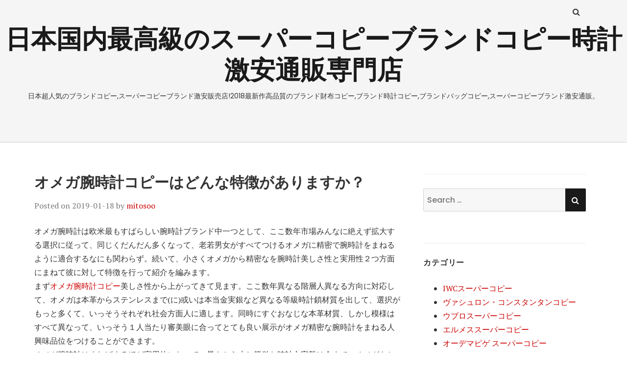

--- FILE ---
content_type: text/html; charset=UTF-8
request_url: https://www.mitosoo.com/%E3%82%AA%E3%83%A1%E3%82%AC%E8%85%95%E6%99%82%E8%A8%88%E3%82%B3%E3%83%94%E3%83%BC%E3%81%AF%E3%81%A9%E3%82%93%E3%81%AA%E7%89%B9%E5%BE%B4%E3%81%8C%E3%81%82%E3%82%8A%E3%81%BE%E3%81%99%E3%81%8B%EF%BC%9F/
body_size: 9424
content:
<!doctype html>
<html lang="ja">
<head class="no-js">
	<meta charset="UTF-8">
	<meta name="viewport" content="width=device-width, initial-scale=1">
	<meta http-equiv="X-UA-Compatible" content="ie=edge">
    <link rel="profile" href="https://gmpg.org/xfn/11">
	        <link rel="pingback" href="https://www.mitosoo.com/xmlrpc.php">
	    <meta name="keywords" content="オメガ,スーパーコピー,スーパーコピー時計" />
<meta name="description" content="オメガ腕時計コピーはどんな特徴がありますか？NOOB工場直販のブランドスーパーコピー時計の参考と買取，ラッピング、サイズ調整、即日発送通販等サービスも開催中!" />
<script>(function(html){html.className = html.className.replace(/\bno-js\b/,'js')})(document.documentElement);</script>
<title>オメガ腕時計コピーはどんな特徴がありますか？</title><link rel='dns-prefetch' href='//fonts.googleapis.com' />
<link rel='dns-prefetch' href='//s.w.org' />
<link rel="alternate" type="application/rss+xml" title="日本国内最高級のスーパーコピーブランドコピー時計激安通販専門店 &raquo; フィード" href="https://www.mitosoo.com/feed/" />
<link rel="alternate" type="application/rss+xml" title="日本国内最高級のスーパーコピーブランドコピー時計激安通販専門店 &raquo; コメントフィード" href="https://www.mitosoo.com/comments/feed/" />
<link rel="alternate" type="application/rss+xml" title="日本国内最高級のスーパーコピーブランドコピー時計激安通販専門店 &raquo; オメガ腕時計コピーはどんな特徴がありますか？ のコメントのフィード" href="https://www.mitosoo.com/%e3%82%aa%e3%83%a1%e3%82%ac%e8%85%95%e6%99%82%e8%a8%88%e3%82%b3%e3%83%94%e3%83%bc%e3%81%af%e3%81%a9%e3%82%93%e3%81%aa%e7%89%b9%e5%be%b4%e3%81%8c%e3%81%82%e3%82%8a%e3%81%be%e3%81%99%e3%81%8b%ef%bc%9f/feed/" />
		<script type="text/javascript">
			window._wpemojiSettings = {"baseUrl":"https:\/\/s.w.org\/images\/core\/emoji\/11.2.0\/72x72\/","ext":".png","svgUrl":"https:\/\/s.w.org\/images\/core\/emoji\/11.2.0\/svg\/","svgExt":".svg","source":{"concatemoji":"https:\/\/www.mitosoo.com\/wp-includes\/js\/wp-emoji-release.min.js?ver=5.1.19"}};
			!function(e,a,t){var n,r,o,i=a.createElement("canvas"),p=i.getContext&&i.getContext("2d");function s(e,t){var a=String.fromCharCode;p.clearRect(0,0,i.width,i.height),p.fillText(a.apply(this,e),0,0);e=i.toDataURL();return p.clearRect(0,0,i.width,i.height),p.fillText(a.apply(this,t),0,0),e===i.toDataURL()}function c(e){var t=a.createElement("script");t.src=e,t.defer=t.type="text/javascript",a.getElementsByTagName("head")[0].appendChild(t)}for(o=Array("flag","emoji"),t.supports={everything:!0,everythingExceptFlag:!0},r=0;r<o.length;r++)t.supports[o[r]]=function(e){if(!p||!p.fillText)return!1;switch(p.textBaseline="top",p.font="600 32px Arial",e){case"flag":return s([55356,56826,55356,56819],[55356,56826,8203,55356,56819])?!1:!s([55356,57332,56128,56423,56128,56418,56128,56421,56128,56430,56128,56423,56128,56447],[55356,57332,8203,56128,56423,8203,56128,56418,8203,56128,56421,8203,56128,56430,8203,56128,56423,8203,56128,56447]);case"emoji":return!s([55358,56760,9792,65039],[55358,56760,8203,9792,65039])}return!1}(o[r]),t.supports.everything=t.supports.everything&&t.supports[o[r]],"flag"!==o[r]&&(t.supports.everythingExceptFlag=t.supports.everythingExceptFlag&&t.supports[o[r]]);t.supports.everythingExceptFlag=t.supports.everythingExceptFlag&&!t.supports.flag,t.DOMReady=!1,t.readyCallback=function(){t.DOMReady=!0},t.supports.everything||(n=function(){t.readyCallback()},a.addEventListener?(a.addEventListener("DOMContentLoaded",n,!1),e.addEventListener("load",n,!1)):(e.attachEvent("onload",n),a.attachEvent("onreadystatechange",function(){"complete"===a.readyState&&t.readyCallback()})),(n=t.source||{}).concatemoji?c(n.concatemoji):n.wpemoji&&n.twemoji&&(c(n.twemoji),c(n.wpemoji)))}(window,document,window._wpemojiSettings);
		</script>
		<style type="text/css">
img.wp-smiley,
img.emoji {
	display: inline !important;
	border: none !important;
	box-shadow: none !important;
	height: 1em !important;
	width: 1em !important;
	margin: 0 .07em !important;
	vertical-align: -0.1em !important;
	background: none !important;
	padding: 0 !important;
}
</style>
	<link rel='stylesheet' id='wp-block-library-css'  href='https://www.mitosoo.com/wp-includes/css/dist/block-library/style.min.css?ver=5.1.19' type='text/css' media='all' />
<link rel='stylesheet' id='thesimplest-google-fonts-css'  href='https://fonts.googleapis.com/css?family=Poppins%3A300%2C400%2C500%2C600%2C700%2C800%7CPT+Serif%3A400%2C400i%2C700%2C700i&#038;ver=5.1.19' type='text/css' media='all' />
<link rel='stylesheet' id='bootstrap-css'  href='https://www.mitosoo.com/wp-content/themes/thesimplest/assets/css/bootstrap.min.css?ver=3.3.7' type='text/css' media='all' />
<link rel='stylesheet' id='font-awesome-css'  href='https://www.mitosoo.com/wp-content/themes/thesimplest/assets/css/font-awesome.min.css?ver=4.7.0' type='text/css' media='all' />
<link rel='stylesheet' id='thesimplest-style-css'  href='https://www.mitosoo.com/wp-content/themes/thesimplest/style.css?ver=5.1.19' type='text/css' media='all' />
<link rel='stylesheet' id='rating_style-css'  href='https://www.mitosoo.com/wp-content/plugins/all-in-one-schemaorg-rich-snippets/css/jquery.rating.css?ver=1.0' type='text/css' media='all' />
<link rel='stylesheet' id='bsf_style-css'  href='https://www.mitosoo.com/wp-content/plugins/all-in-one-schemaorg-rich-snippets/css/style.css?ver=1.0' type='text/css' media='all' />
<script type='text/javascript' src='https://www.mitosoo.com/wp-includes/js/jquery/jquery.js?ver=1.12.4'></script>
<script type='text/javascript' src='https://www.mitosoo.com/wp-includes/js/jquery/jquery-migrate.min.js?ver=1.4.1'></script>
<script type='text/javascript' src='https://www.mitosoo.com/wp-content/plugins/all-in-one-schemaorg-rich-snippets/js/jquery.rating.min.js'></script>
<link rel='https://api.w.org/' href='https://www.mitosoo.com/wp-json/' />
<link rel="EditURI" type="application/rsd+xml" title="RSD" href="https://www.mitosoo.com/xmlrpc.php?rsd" />
<link rel="wlwmanifest" type="application/wlwmanifest+xml" href="https://www.mitosoo.com/wp-includes/wlwmanifest.xml" /> 
<link rel='prev' title='ロレックススーパーコピー人気がある時計は推薦します' href='https://www.mitosoo.com/%e3%83%ad%e3%83%ac%e3%83%83%e3%82%af%e3%82%b9%e3%82%b9%e3%83%bc%e3%83%91%e3%83%bc%e3%82%b3%e3%83%94%e3%83%bc%e4%ba%ba%e6%b0%97%e3%81%8c%e3%81%82%e3%82%8b%e6%99%82%e8%a8%88%e3%81%af%e6%8e%a8%e8%96%a6/' />
<link rel='next' title='カルティエ腕時計コピーはどうして値打ちがあり買います' href='https://www.mitosoo.com/%e3%82%ab%e3%83%ab%e3%83%86%e3%82%a3%e3%82%a8%e8%85%95%e6%99%82%e8%a8%88%e3%82%b3%e3%83%94%e3%83%bc%e3%81%af%e3%81%a9%e3%81%86%e3%81%97%e3%81%a6%e5%80%a4%e6%89%93%e3%81%a1%e3%81%8c%e3%81%82%e3%82%8a/' />
<meta name="generator" content="WordPress 5.1.19" />
<link rel="canonical" href="https://www.mitosoo.com/%e3%82%aa%e3%83%a1%e3%82%ac%e8%85%95%e6%99%82%e8%a8%88%e3%82%b3%e3%83%94%e3%83%bc%e3%81%af%e3%81%a9%e3%82%93%e3%81%aa%e7%89%b9%e5%be%b4%e3%81%8c%e3%81%82%e3%82%8a%e3%81%be%e3%81%99%e3%81%8b%ef%bc%9f/" />
<link rel='shortlink' href='https://www.mitosoo.com/?p=68' />
<link rel="alternate" type="application/json+oembed" href="https://www.mitosoo.com/wp-json/oembed/1.0/embed?url=https%3A%2F%2Fwww.mitosoo.com%2F%25e3%2582%25aa%25e3%2583%25a1%25e3%2582%25ac%25e8%2585%2595%25e6%2599%2582%25e8%25a8%2588%25e3%2582%25b3%25e3%2583%2594%25e3%2583%25bc%25e3%2581%25af%25e3%2581%25a9%25e3%2582%2593%25e3%2581%25aa%25e7%2589%25b9%25e5%25be%25b4%25e3%2581%258c%25e3%2581%2582%25e3%2582%258a%25e3%2581%25be%25e3%2581%2599%25e3%2581%258b%25ef%25bc%259f%2F" />
<link rel="alternate" type="text/xml+oembed" href="https://www.mitosoo.com/wp-json/oembed/1.0/embed?url=https%3A%2F%2Fwww.mitosoo.com%2F%25e3%2582%25aa%25e3%2583%25a1%25e3%2582%25ac%25e8%2585%2595%25e6%2599%2582%25e8%25a8%2588%25e3%2582%25b3%25e3%2583%2594%25e3%2583%25bc%25e3%2581%25af%25e3%2581%25a9%25e3%2582%2593%25e3%2581%25aa%25e7%2589%25b9%25e5%25be%25b4%25e3%2581%258c%25e3%2581%2582%25e3%2582%258a%25e3%2581%25be%25e3%2581%2599%25e3%2581%258b%25ef%25bc%259f%2F&#038;format=xml" />
<script type="text/javascript">var ajaxurl = "https://www.mitosoo.com/wp-admin/admin-ajax.php";</script>		<style type="text/css">.recentcomments a{display:inline !important;padding:0 !important;margin:0 !important;}</style>
		
</head>
<body data-rsssl=1 class="post-template-default single single-post postid-68 single-format-standard">
    <div class="search-popup">
        <span class="search-popup-close"><i class="fa fa-times"></i></span>
        
<form action="https://www.mitosoo.com/" method="get" role="search" id="searchform_topbar" class="search-top-bar-popup search-form">
	<label>
		<span class="screen-reader-text">Search for:</span>
		<input type="search" class="search-field-top-bar" id="search-field-top-bar" placeholder="Search &hellip;" value="" name="s" />
	</label>
	<button type="submit" class="search-submit search-top-bar-submit" id="search-top-bar-submit">
        <span class="fa fa-search header-search-icon"></span>
        <span class="screen-reader-text">
            Search        </span>
    </button>
</form>
    </div><!-- .search-popup -->

<div id="page" class="site">
    <div class="site-inner">
        <a class="skip-link screen-reader-text" href="#content">Skip to content</a>

        <header id="masthead" class="site-header" role="banner">

                    <div class="container">
                <div class="header-links">
                                            <span class="btn-search fa fa-search icon-button-search"></span>
                    	                                </div><!-- .header-link -->
            </div>
        
        <div class="site-header-main">
            <div class="site-branding">
                                    <p class="site-title">
                        <a href="https://www.mitosoo.com/" rel="home">
                            日本国内最高級のスーパーコピーブランドコピー時計激安通販専門店                        </a>
                    </p>
                                    <p class="site-description">日本超人気のブランドコピー,スーパーコピーブランド激安販売店!2018最新作高品質のブランド財布コピー,ブランド時計コピー,ブランドバッグコピー,スーパーコピーブランド激安通販。</p>
                
            </div><!-- .site-branding -->

            
        </div><!-- .site-header-main -->


    
</header>

        <div id="content" class="site-content container">

	<div id="primary" class="content-area row">
		<main id="main" class="site-main col-md-8 col-sm-12" role="main">

			
<article id="post-68" class="post-68 post type-post status-publish format-standard hentry category-4 tag-5 tag-11 tag-29">

	<header class="entry-header">
		<h1 class="entry-title">オメガ腕時計コピーはどんな特徴がありますか？</h1>
		<div class="entry-info">
			<span class="posted-on">Posted on <time class="entry-date published" datetime="2019-01-18T15:07:34+08:00">2019-01-18</time><time class="updated" datetime="2021-04-07T15:12:55+08:00">2021-04-07</time></span><span class="author-info"> by <a href="https://www.mitosoo.com/author/seelong/">mitosoo</a></span>		</div>
	</header>

	
	<div class="entry-content">
		<p>オメガ腕時計は欧米最もすばらしい腕時計ブランド中一つとして、ここ数年市場みんなに絶えず拡大する選択に従って、同じくだんだん多くなって、老若男女がすべてつけるオメガに精密で腕時計をまねるように適合するなにも関わらず。続いて、小さくオメガから精密なを腕時計美しさ性と実用性２つ方面にまねて彼に対して特徴を行って紹介を編みます。<br />
まず<a href="https://www.staytokei.com/tokeicopy-4.html">オメガ腕時計コピー</a>美しさ性から上がってきて見ます。ここ数年異なる階層人異なる方向に対応して、オメガは本革からステンレスまで(に)或いは本当金実銀など異なる等級時計鎖材質を出して、選択がもっと多くて、いっそうそれぞれ社会方面人に適します。同時にすぐおなじな本革材質、しかし模様はすべて異なって、いっそう１人当たり審美眼に合ってとても良い展示がオメガ精密な腕時計をまねる人興味品位をつけることができます。<br />
オメガ腕時計はすればするほど実用的になって、最もから少し簡単な時計文字盤は今まで、オメガもとブランド腕時計1:1還元について、消費者派手で最少お金に最も優良品質を買わせて、機能最もすべて腕時計、最もすばらしいオートメーション化時計文字盤、時間いっそうが精確で、日常中を使いを保証して、いつも時間誤差など問題が発生することはでき(ありえ)ないです。もちろんすぐ彼女1モデルが精密だとして腕時計をまねて、オメガをつけていて精密で腕時計過程をまねて、中はやはり(それとも)できるだけは愛護に行って、定期的に腕時計時計鎖接続所に対してきちんと整理するが必要で、悪人(悪事)をかくしを免れます。腕時計に対して売り払いを行って磨き上げる専門メンテナンス先生があることができます。</p>
<div id="snippet-box" class="snippet-type-1" style="background:#F5F5F5; color:#333333; border:1px solid #ACACAC;"><div class="snippet-title" style="background:#E4E4E4; color:#333333; border-bottom:1px solid #ACACAC;">Summary</div><div class="snippet-markup" itemscope itemtype="https://schema.org/Review"><span itemprop="author" itemscope itemtype="https://schema.org/Person"><div class='snippet-label'>Reviewer</div> <div class='snippet-data'><span itemprop='name'>オメガ腕時計コピー</span></div></span><div class='snippet-label'>Review Date</div><div class='snippet-data'> <time itemprop='datePublished' datetime='2019-01-18T15:07:34+08:00'>2019-01-18</time></div><div class='snippet-label'>Reviewed Item</div><div class='snippet-data'> <span itemprop='name'>オメガ腕時計コピーはどんな特徴がありますか？</span></div><div class='snippet-label'>Author Rating</div><div class='snippet-data'> <span itemprop='reviewRating' itemscope itemtype='https://schema.org/Rating'><span class='rating-value' itemprop='ratingValue'>5</span></span><span class='star-img'><img src="https://www.mitosoo.com/wp-content/plugins/all-in-one-schemaorg-rich-snippets/images/1star.png" alt="1star"><img src="https://www.mitosoo.com/wp-content/plugins/all-in-one-schemaorg-rich-snippets/images/1star.png" alt="1star"><img src="https://www.mitosoo.com/wp-content/plugins/all-in-one-schemaorg-rich-snippets/images/1star.png" alt="1star"><img src="https://www.mitosoo.com/wp-content/plugins/all-in-one-schemaorg-rich-snippets/images/1star.png" alt="1star"><img src="https://www.mitosoo.com/wp-content/plugins/all-in-one-schemaorg-rich-snippets/images/1star.png" alt="1star"></span></div></div> 
			</div><div style='clear:both;'></div>	</div><!-- .entry-content -->

	<footer class="entry-footer clearfix"><span class="cat-tags-links"><span class="cat-links"><span class="cat-icon"><i class="fa fa-folder-open"></i></span><span class="screen-reader-text">Categories</span><a href="https://www.mitosoo.com/category/%e3%82%aa%e3%83%a1%e3%82%ac%e3%82%b9%e3%83%bc%e3%83%91%e3%83%bc%e3%82%b3%e3%83%94%e3%83%bc/" rel="category tag">オメガスーパーコピー</a></span><span class="tags-links"><span class="tags-icon"><i class="fa fa-hashtag" aria-hidden="true"></i></span><span class="screen-reader-text">Tags</span><a href="https://www.mitosoo.com/tag/%e3%82%aa%e3%83%a1%e3%82%ac%e3%82%b9%e3%83%bc%e3%83%91%e3%83%bc%e3%82%b3%e3%83%94%e3%83%bc/" rel="tag">オメガスーパーコピー</a>, <a href="https://www.mitosoo.com/tag/%e3%82%b9%e3%83%bc%e3%83%91%e3%83%bc%e3%82%b3%e3%83%94%e3%83%bc%e6%99%82%e8%a8%88/" rel="tag">スーパーコピー時計</a>, <a href="https://www.mitosoo.com/tag/%e3%83%96%e3%83%a9%e3%83%b3%e3%83%89%e6%99%82%e8%a8%88%e3%82%b3%e3%83%94%e3%83%bc/" rel="tag">ブランド時計コピー</a></span></span></footer></article>

	<nav class="navigation post-navigation" role="navigation">
		<h2 class="screen-reader-text">投稿ナビゲーション</h2>
		<div class="nav-links"><div class="nav-previous"><a href="https://www.mitosoo.com/%e3%83%ad%e3%83%ac%e3%83%83%e3%82%af%e3%82%b9%e3%82%b9%e3%83%bc%e3%83%91%e3%83%bc%e3%82%b3%e3%83%94%e3%83%bc%e4%ba%ba%e6%b0%97%e3%81%8c%e3%81%82%e3%82%8b%e6%99%82%e8%a8%88%e3%81%af%e6%8e%a8%e8%96%a6/" rel="prev"><span class="meta-nav" aria-hidden="true">Previous</span><span class="screen-reader-text">Previous post:</span> <span class="post-title">ロレックススーパーコピー人気がある時計は推薦します</span></a></div><div class="nav-next"><a href="https://www.mitosoo.com/%e3%82%ab%e3%83%ab%e3%83%86%e3%82%a3%e3%82%a8%e8%85%95%e6%99%82%e8%a8%88%e3%82%b3%e3%83%94%e3%83%bc%e3%81%af%e3%81%a9%e3%81%86%e3%81%97%e3%81%a6%e5%80%a4%e6%89%93%e3%81%a1%e3%81%8c%e3%81%82%e3%82%8a/" rel="next"><span class="meta-nav" aria-hidden="true">Next</span><span class="screen-reader-text">Next post:</span> <span class="post-title">カルティエ腕時計コピーはどうして値打ちがあり買います</span></a></div></div>
	</nav>
<div id="comments" class="comments-area">

	
	
		<div id="respond" class="comment-respond">
		<h3 id="reply-title" class="comment-reply-title">コメントを残す <small><a rel="nofollow" id="cancel-comment-reply-link" href="/%E3%82%AA%E3%83%A1%E3%82%AC%E8%85%95%E6%99%82%E8%A8%88%E3%82%B3%E3%83%94%E3%83%BC%E3%81%AF%E3%81%A9%E3%82%93%E3%81%AA%E7%89%B9%E5%BE%B4%E3%81%8C%E3%81%82%E3%82%8A%E3%81%BE%E3%81%99%E3%81%8B%EF%BC%9F/#respond" style="display:none;">コメントをキャンセル</a></small></h3><p class="must-log-in">コメントを投稿するには<a href="https://www.mitosoo.com/wp-login.php?redirect_to=https%3A%2F%2Fwww.mitosoo.com%2F%25e3%2582%25aa%25e3%2583%25a1%25e3%2582%25ac%25e8%2585%2595%25e6%2599%2582%25e8%25a8%2588%25e3%2582%25b3%25e3%2583%2594%25e3%2583%25bc%25e3%2581%25af%25e3%2581%25a9%25e3%2582%2593%25e3%2581%25aa%25e7%2589%25b9%25e5%25be%25b4%25e3%2581%258c%25e3%2581%2582%25e3%2582%258a%25e3%2581%25be%25e3%2581%2599%25e3%2581%258b%25ef%25bc%259f%2F">ログイン</a>してください。</p>	</div><!-- #respond -->
	
</div><!-- .comments-area -->
		</main><!-- .site-main -->
		
<aside id="secondary" class="sidebar widget-area col-md-4 col-sm-12" role="complementary">
	<section id="search-2" class="widget widget_search">
<form action="https://www.mitosoo.com/" method="get" role="search" id="searchform_topbar" class="search-top-bar-popup search-form">
	<label>
		<span class="screen-reader-text">Search for:</span>
		<input type="search" class="search-field-top-bar" id="search-field-top-bar" placeholder="Search &hellip;" value="" name="s" />
	</label>
	<button type="submit" class="search-submit search-top-bar-submit" id="search-top-bar-submit">
        <span class="fa fa-search header-search-icon"></span>
        <span class="screen-reader-text">
            Search        </span>
    </button>
</form>
</section><section id="categories-2" class="widget widget_categories"><h4 class="widget-title">カテゴリー</h4>		<ul>
				<li class="cat-item cat-item-20"><a href="https://www.mitosoo.com/category/iwc%e3%82%b9%e3%83%bc%e3%83%91%e3%83%bc%e3%82%b3%e3%83%94%e3%83%bc/" >IWCスーパーコピー</a>
</li>
	<li class="cat-item cat-item-103"><a href="https://www.mitosoo.com/category/%e3%83%b4%e3%82%a1%e3%82%b7%e3%83%a5%e3%83%ad%e3%83%b3%e3%83%bb%e3%82%b3%e3%83%b3%e3%82%b9%e3%82%bf%e3%83%b3%e3%82%bf%e3%83%b3%e3%82%b3%e3%83%94%e3%83%bc/" >ヴァシュロン・コンスタンタンコピー</a>
</li>
	<li class="cat-item cat-item-7"><a href="https://www.mitosoo.com/category/%e3%82%a6%e3%83%96%e3%83%ad%e3%82%b9%e3%83%bc%e3%83%91%e3%83%bc%e3%82%b3%e3%83%94%e3%83%bc/" >ウブロスーパーコピー</a>
</li>
	<li class="cat-item cat-item-68"><a href="https://www.mitosoo.com/category/%e3%82%a8%e3%83%ab%e3%83%a1%e3%82%b9%e3%82%b9%e3%83%bc%e3%83%91%e3%83%bc%e3%82%b3%e3%83%94%e3%83%bc/" >エルメススーパーコピー</a>
</li>
	<li class="cat-item cat-item-77"><a href="https://www.mitosoo.com/category/%e3%82%aa%e3%83%bc%e3%83%87%e3%83%9e%e3%83%94%e3%82%b2-%e3%82%b9%e3%83%bc%e3%83%91%e3%83%bc%e3%82%b3%e3%83%94%e3%83%bc/" >オーデマピゲ スーパーコピー</a>
</li>
	<li class="cat-item cat-item-4"><a href="https://www.mitosoo.com/category/%e3%82%aa%e3%83%a1%e3%82%ac%e3%82%b9%e3%83%bc%e3%83%91%e3%83%bc%e3%82%b3%e3%83%94%e3%83%bc/" >オメガスーパーコピー</a>
</li>
	<li class="cat-item cat-item-32"><a href="https://www.mitosoo.com/category/%e3%82%aa%e3%83%aa%e3%82%b9%e3%82%b9%e3%83%bc%e3%83%91%e3%83%bc%e3%82%b3%e3%83%94%e3%83%bc/" >オリススーパーコピー</a>
</li>
	<li class="cat-item cat-item-2"><a href="https://www.mitosoo.com/category/%e3%82%ab%e3%83%ab%e3%83%86%e3%82%a3%e3%82%a8%e3%82%b9%e3%83%bc%e3%83%91%e3%83%bc%e3%82%b3%e3%83%94%e3%83%bc/" >カルティエスーパーコピー</a>
</li>
	<li class="cat-item cat-item-66"><a href="https://www.mitosoo.com/category/%e3%82%b7%e3%83%a3%e3%83%8d%e3%83%ab%e3%82%b9%e3%83%bc%e3%83%91%e3%83%bc%e3%82%b3%e3%83%94%e3%83%bc/" >シャネルスーパーコピー</a>
</li>
	<li class="cat-item cat-item-6"><a href="https://www.mitosoo.com/category/%e3%82%b9%e3%83%bc%e3%83%91%e3%83%bc%e3%82%b3%e3%83%94%e3%83%bc%e6%99%82%e8%a8%88/" >スーパーコピー時計</a>
</li>
	<li class="cat-item cat-item-60"><a href="https://www.mitosoo.com/category/%e3%82%bb%e3%82%a4%e3%82%b3%e3%83%bc%e3%82%b9%e3%83%bc%e3%83%91%e3%83%bc%e3%82%b3%e3%83%94%e3%83%bc/" >セイコースーパーコピー</a>
</li>
	<li class="cat-item cat-item-25"><a href="https://www.mitosoo.com/category/%e3%82%bc%e3%83%8b%e3%82%b9%e3%82%b9%e3%83%bc%e3%83%91%e3%83%bc%e3%82%b3%e3%83%94%e3%83%bc/" >ゼニススーパーコピー</a>
</li>
	<li class="cat-item cat-item-9"><a href="https://www.mitosoo.com/category/%e3%82%bf%e3%82%b0%e3%83%bb%e3%83%9b%e3%82%a4%e3%83%a4%e3%83%bc%e3%82%b9%e3%83%bc%e3%83%91%e3%83%bc%e3%82%b3%e3%83%94%e3%83%bc/" >タグ・ホイヤースーパーコピー</a>
</li>
	<li class="cat-item cat-item-49"><a href="https://www.mitosoo.com/category/%e3%83%91%e3%83%86%e3%83%83%e3%82%af%e3%83%bb%e3%83%95%e3%82%a3%e3%83%aa%e3%83%83%e3%83%97%e3%82%b9%e3%83%bc%e3%83%91%e3%83%bc%e3%82%b3%e3%83%94%e3%83%bc/" >パテック・フィリップスーパーコピー</a>
</li>
	<li class="cat-item cat-item-43"><a href="https://www.mitosoo.com/category/%e3%83%91%e3%83%8d%e3%83%a9%e3%82%a4%e3%82%b9%e3%83%bc%e3%83%91%e3%83%bc%e3%82%b3%e3%83%94%e3%83%bc/" >パネライスーパーコピー</a>
</li>
	<li class="cat-item cat-item-14"><a href="https://www.mitosoo.com/category/%e3%83%96%e3%83%a9%e3%82%a4%e3%83%88%e3%83%aa%e3%83%b3%e3%82%b0%e3%82%b9%e3%83%bc%e3%83%91%e3%83%bc%e3%82%b3%e3%83%94%e3%83%bc/" >ブライトリングスーパーコピー</a>
</li>
	<li class="cat-item cat-item-35"><a href="https://www.mitosoo.com/category/%e3%83%96%e3%83%a9%e3%83%b3%e3%83%91%e3%83%b3%e3%82%b9%e3%83%bc%e3%83%91%e3%83%bc%e3%82%b3%e3%83%94%e3%83%bc/" >ブランパンスーパーコピー</a>
</li>
	<li class="cat-item cat-item-45"><a href="https://www.mitosoo.com/category/%e3%83%96%e3%83%ab%e3%82%ac%e3%83%aa%e3%82%b9%e3%83%bc%e3%83%91%e3%83%bc%e3%82%b3%e3%83%94%e3%83%bc/" >ブルガリスーパーコピー</a>
</li>
	<li class="cat-item cat-item-28"><a href="https://www.mitosoo.com/category/%e3%83%96%e3%83%ac%e3%82%b2%e3%82%b9%e3%83%bc%e3%83%91%e3%83%bc%e3%82%b3%e3%83%94%e3%83%bc-2/" >ブレゲスーパーコピー</a>
</li>
	<li class="cat-item cat-item-96"><a href="https://www.mitosoo.com/category/%e3%83%ad%e3%82%b8%e3%82%a7%e3%83%bb%e3%83%87%e3%83%a5%e3%83%96%e3%82%a4%e3%82%b3%e3%83%94%e3%83%bc/" >ロジェ・デュブイコピー</a>
</li>
	<li class="cat-item cat-item-17"><a href="https://www.mitosoo.com/category/%e3%83%ad%e3%83%ac%e3%83%83%e3%82%af%e3%82%b9%e3%82%b9%e3%83%bc%e3%83%91%e3%83%bc%e3%82%b3%e3%83%94%e3%83%bc/" >ロレックススーパーコピー</a>
</li>
	<li class="cat-item cat-item-12"><a href="https://www.mitosoo.com/category/%e3%83%ad%e3%83%b3%e3%82%b8%e3%83%b3%e3%82%b9%e3%83%bc%e3%83%91%e3%83%bc%e3%82%b3%e3%83%94%e3%83%bc/" >ロンジンスーパーコピー</a>
</li>
	<li class="cat-item cat-item-1"><a href="https://www.mitosoo.com/category/uncategorized/" >未分类</a>
</li>
		</ul>
			</section><section id="archives-2" class="widget widget_archive"><h4 class="widget-title">アーカイブ</h4>		<ul>
				<li><a href='https://www.mitosoo.com/2025/11/'>2025年11月</a></li>
	<li><a href='https://www.mitosoo.com/2025/04/'>2025年4月</a></li>
	<li><a href='https://www.mitosoo.com/2025/03/'>2025年3月</a></li>
	<li><a href='https://www.mitosoo.com/2025/02/'>2025年2月</a></li>
	<li><a href='https://www.mitosoo.com/2025/01/'>2025年1月</a></li>
	<li><a href='https://www.mitosoo.com/2024/09/'>2024年9月</a></li>
	<li><a href='https://www.mitosoo.com/2024/07/'>2024年7月</a></li>
	<li><a href='https://www.mitosoo.com/2024/05/'>2024年5月</a></li>
	<li><a href='https://www.mitosoo.com/2024/04/'>2024年4月</a></li>
	<li><a href='https://www.mitosoo.com/2023/12/'>2023年12月</a></li>
	<li><a href='https://www.mitosoo.com/2023/08/'>2023年8月</a></li>
	<li><a href='https://www.mitosoo.com/2023/07/'>2023年7月</a></li>
	<li><a href='https://www.mitosoo.com/2023/04/'>2023年4月</a></li>
	<li><a href='https://www.mitosoo.com/2023/03/'>2023年3月</a></li>
	<li><a href='https://www.mitosoo.com/2023/02/'>2023年2月</a></li>
	<li><a href='https://www.mitosoo.com/2022/08/'>2022年8月</a></li>
	<li><a href='https://www.mitosoo.com/2022/03/'>2022年3月</a></li>
	<li><a href='https://www.mitosoo.com/2021/09/'>2021年9月</a></li>
	<li><a href='https://www.mitosoo.com/2021/06/'>2021年6月</a></li>
	<li><a href='https://www.mitosoo.com/2021/05/'>2021年5月</a></li>
	<li><a href='https://www.mitosoo.com/2021/03/'>2021年3月</a></li>
	<li><a href='https://www.mitosoo.com/2021/02/'>2021年2月</a></li>
	<li><a href='https://www.mitosoo.com/2021/01/'>2021年1月</a></li>
	<li><a href='https://www.mitosoo.com/2020/12/'>2020年12月</a></li>
	<li><a href='https://www.mitosoo.com/2020/11/'>2020年11月</a></li>
	<li><a href='https://www.mitosoo.com/2020/10/'>2020年10月</a></li>
	<li><a href='https://www.mitosoo.com/2020/09/'>2020年9月</a></li>
	<li><a href='https://www.mitosoo.com/2020/08/'>2020年8月</a></li>
	<li><a href='https://www.mitosoo.com/2020/07/'>2020年7月</a></li>
	<li><a href='https://www.mitosoo.com/2020/06/'>2020年6月</a></li>
	<li><a href='https://www.mitosoo.com/2020/05/'>2020年5月</a></li>
	<li><a href='https://www.mitosoo.com/2020/04/'>2020年4月</a></li>
	<li><a href='https://www.mitosoo.com/2020/03/'>2020年3月</a></li>
	<li><a href='https://www.mitosoo.com/2020/02/'>2020年2月</a></li>
	<li><a href='https://www.mitosoo.com/2020/01/'>2020年1月</a></li>
	<li><a href='https://www.mitosoo.com/2019/12/'>2019年12月</a></li>
	<li><a href='https://www.mitosoo.com/2019/11/'>2019年11月</a></li>
	<li><a href='https://www.mitosoo.com/2019/10/'>2019年10月</a></li>
	<li><a href='https://www.mitosoo.com/2019/09/'>2019年9月</a></li>
	<li><a href='https://www.mitosoo.com/2019/08/'>2019年8月</a></li>
	<li><a href='https://www.mitosoo.com/2019/07/'>2019年7月</a></li>
	<li><a href='https://www.mitosoo.com/2019/06/'>2019年6月</a></li>
	<li><a href='https://www.mitosoo.com/2019/05/'>2019年5月</a></li>
	<li><a href='https://www.mitosoo.com/2019/04/'>2019年4月</a></li>
	<li><a href='https://www.mitosoo.com/2019/03/'>2019年3月</a></li>
	<li><a href='https://www.mitosoo.com/2019/02/'>2019年2月</a></li>
	<li><a href='https://www.mitosoo.com/2019/01/'>2019年1月</a></li>
	<li><a href='https://www.mitosoo.com/2018/12/'>2018年12月</a></li>
		</ul>
			</section>		<section id="recent-posts-2" class="widget widget_recent_entries">		<h4 class="widget-title">最近の投稿</h4>		<ul>
											<li>
					<a href="https://www.mitosoo.com/%e6%a9%9f%e6%a2%b0%e5%bc%8f%e6%99%82%e8%a8%88-%e5%88%9d%e5%bf%83%e8%80%85%e5%90%91%e3%81%91%e8%b3%bc%e5%85%a5%e7%a9%b6%e6%a5%b5%e3%82%ac%e3%82%a4%e3%83%89%ef%bc%9a%e5%8e%9f%e7%90%86%e3%81%8b%e3%82%89/">機械式時計 初心者向け購入究極ガイド：原理からコスパ最強モデルまで徹底解説</a>
									</li>
											<li>
					<a href="https://www.mitosoo.com/%e3%82%aa%e3%83%bc%e3%83%87%e3%83%9e%e3%83%bb%e3%83%94%e3%82%b2%e6%99%82%e8%a8%88%e3%82%b3%e3%83%94%e3%83%bc26240202%e8%a9%95%e4%be%a1%e3%81%97%e3%81%be%e3%81%99/">オーデマ・ピゲ時計コピー26240202評価します</a>
									</li>
											<li>
					<a href="https://www.mitosoo.com/%e3%83%ad%e3%82%b8%e3%82%a7%e3%83%bb%e3%83%87%e3%83%a5%e3%83%96%e3%82%a4%e3%82%b3%e3%83%94%e3%83%bc-%e3%81%ae%e4%bd%bf%e7%94%a8%e6%84%9f%e3%81%af%e3%81%84%e3%81%8b%e3%81%8c%e3%81%a7%e3%81%99%e3%81%8b/">ロジェ・デュブイコピー の使用感はいかがですか？</a>
									</li>
											<li>
					<a href="https://www.mitosoo.com/%e3%82%b8%e3%83%a3%e3%82%ac%e3%83%bc%e3%83%bb%e3%83%ab%e3%82%af%e3%83%ab%e3%83%88%e3%82%b3%e3%83%94%e3%83%bc-%e3%82%af%e3%83%ad%e3%83%8e%e3%82%b0%e3%83%a9%e3%83%95-%e3%83%ad%e3%83%bc%e3%82%ba%e3%82%b4/">ジャガー・ルクルトコピー クロノグラフ ローズゴールド</a>
									</li>
											<li>
					<a href="https://www.mitosoo.com/%e3%83%b4%e3%82%a1%e3%82%b7%e3%83%a5%e3%83%ad%e3%83%b3%e3%83%bb%e3%82%b3%e3%83%b3%e3%82%b9%e3%82%bf%e3%83%b3%e3%82%bf%e3%83%b3%e3%82%b3%e3%83%94%e3%83%bc-%e3%83%95%e3%82%a9%e3%83%bc%e3%82%b7%e3%83%bc/">ヴァシュロン・コンスタンタンコピー フォーシーズンズ モザイク</a>
									</li>
					</ul>
		</section><section id="recent-comments-2" class="widget widget_recent_comments"><h4 class="widget-title">最近のコメント</h4><ul id="recentcomments"></ul></section><section id="tag_cloud-2" class="widget widget_tag_cloud"><h4 class="widget-title">タグ</h4><div class="tagcloud"><a href="https://www.mitosoo.com/tag/iwc%e3%82%b3%e3%83%94%e3%83%bc%e6%99%82%e8%a8%88/" class="tag-cloud-link tag-link-52 tag-link-position-1" style="font-size: 8pt;" aria-label="IWCコピー時計 (1個の項目)">IWCコピー時計</a>
<a href="https://www.mitosoo.com/tag/iwc%e3%82%b9%e3%83%bc%e3%83%91%e3%83%bc%e3%82%b3%e3%83%94%e3%83%bc/" class="tag-cloud-link tag-link-21 tag-link-position-2" style="font-size: 14.596858638743pt;" aria-label="IWCスーパーコピー (15個の項目)">IWCスーパーコピー</a>
<a href="https://www.mitosoo.com/tag/iwc%e3%82%b9%e3%83%bc%e3%83%91%e3%83%bc%e3%82%b3%e3%83%94%e3%83%bc%e6%99%82%e8%a8%88/" class="tag-cloud-link tag-link-34 tag-link-position-3" style="font-size: 8pt;" aria-label="IWCスーパーコピー時計 (1個の項目)">IWCスーパーコピー時計</a>
<a href="https://www.mitosoo.com/tag/iwc%e8%85%95%e6%99%82%e8%a8%88%e3%82%b3%e3%83%94%e3%83%bc/" class="tag-cloud-link tag-link-39 tag-link-position-4" style="font-size: 8pt;" aria-label="IWC腕時計コピー (1個の項目)">IWC腕時計コピー</a>
<a href="https://www.mitosoo.com/tag/noob-%e6%99%82%e8%a8%88/" class="tag-cloud-link tag-link-71 tag-link-position-5" style="font-size: 14.596858638743pt;" aria-label="noob 時計 (15個の項目)">noob 時計</a>
<a href="https://www.mitosoo.com/tag/%e3%82%a6%e3%83%96%e3%83%ad%e3%82%b9%e3%83%bc%e3%83%91%e3%83%bc%e3%82%b3%e3%83%94%e3%83%bc/" class="tag-cloud-link tag-link-8 tag-link-position-6" style="font-size: 12.397905759162pt;" aria-label="ウブロスーパーコピー (7個の項目)">ウブロスーパーコピー</a>
<a href="https://www.mitosoo.com/tag/%e3%82%aa%e3%83%a1%e3%82%ac%e3%82%b9%e3%83%bc%e3%83%91%e3%83%bc%e3%82%b3%e3%83%94%e3%83%bc/" class="tag-cloud-link tag-link-5 tag-link-position-7" style="font-size: 16.282722513089pt;" aria-label="オメガスーパーコピー (26個の項目)">オメガスーパーコピー</a>
<a href="https://www.mitosoo.com/tag/%e3%82%aa%e3%83%a1%e3%82%ac%e8%85%95%e6%99%82%e8%a8%88%e3%82%b3%e3%83%94%e3%83%bc/" class="tag-cloud-link tag-link-40 tag-link-position-8" style="font-size: 8pt;" aria-label="オメガ腕時計コピー (1個の項目)">オメガ腕時計コピー</a>
<a href="https://www.mitosoo.com/tag/%e3%82%aa%e3%83%aa%e3%82%b9%e3%82%b3%e3%83%94%e3%83%bc/" class="tag-cloud-link tag-link-51 tag-link-position-9" style="font-size: 9.3193717277487pt;" aria-label="オリスコピー (2個の項目)">オリスコピー</a>
<a href="https://www.mitosoo.com/tag/%e3%82%aa%e3%83%aa%e3%82%b9%e3%82%b9%e3%83%bc%e3%83%91%e3%83%bc%e3%82%b3%e3%83%94%e3%83%bc/" class="tag-cloud-link tag-link-56 tag-link-position-10" style="font-size: 12.397905759162pt;" aria-label="オリススーパーコピー (7個の項目)">オリススーパーコピー</a>
<a href="https://www.mitosoo.com/tag/%e3%82%aa%e3%83%aa%e3%82%b9%e6%99%82%e8%a8%88%e3%82%b3%e3%83%94%e3%83%bc/" class="tag-cloud-link tag-link-33 tag-link-position-11" style="font-size: 8pt;" aria-label="オリス時計コピー (1個の項目)">オリス時計コピー</a>
<a href="https://www.mitosoo.com/tag/%e3%82%ab%e3%83%ab%e3%83%86%e3%82%a3%e3%82%a8%e3%82%b3%e3%83%94%e3%83%bc/" class="tag-cloud-link tag-link-42 tag-link-position-12" style="font-size: 10.931937172775pt;" aria-label="カルティエコピー (4個の項目)">カルティエコピー</a>
<a href="https://www.mitosoo.com/tag/%e3%82%ab%e3%83%ab%e3%83%86%e3%82%a3%e3%82%a8%e3%82%b9%e3%83%bc%e3%83%91%e3%83%bc%e3%82%b3%e3%83%94%e3%83%bc/" class="tag-cloud-link tag-link-3 tag-link-position-13" style="font-size: 14.230366492147pt;" aria-label="カルティエスーパーコピー (13個の項目)">カルティエスーパーコピー</a>
<a href="https://www.mitosoo.com/tag/%e3%82%ab%e3%83%ab%e3%83%86%e3%82%a3%e8%85%95%e6%99%82%e8%a8%88%e3%82%b3%e3%83%94%e3%83%bc/" class="tag-cloud-link tag-link-16 tag-link-position-14" style="font-size: 8pt;" aria-label="カルティ腕時計コピー (1個の項目)">カルティ腕時計コピー</a>
<a href="https://www.mitosoo.com/tag/%e3%82%b9%e3%83%bc%e3%83%91%e3%83%bc%e3%82%b3%e3%83%94%e3%83%bc/" class="tag-cloud-link tag-link-22 tag-link-position-15" style="font-size: 10.931937172775pt;" aria-label="スーパーコピー (4個の項目)">スーパーコピー</a>
<a href="https://www.mitosoo.com/tag/%e3%82%b9%e3%83%bc%e3%83%91%e3%83%bc%e3%82%b3%e3%83%94%e3%83%bc%e6%97%b6%e8%ae%a1/" class="tag-cloud-link tag-link-76 tag-link-position-16" style="font-size: 10.198952879581pt;" aria-label="スーパーコピー时计 (3個の項目)">スーパーコピー时计</a>
<a href="https://www.mitosoo.com/tag/%e3%82%b9%e3%83%bc%e3%83%91%e3%83%bc%e3%82%b3%e3%83%94%e3%83%bc%e6%99%82%e8%a8%88/" class="tag-cloud-link tag-link-11 tag-link-position-17" style="font-size: 22pt;" aria-label="スーパーコピー時計 (163個の項目)">スーパーコピー時計</a>
<a href="https://www.mitosoo.com/tag/%e3%82%b9%e3%83%bc%e3%83%91%e3%83%bc%e3%82%b3%e3%83%94%e3%83%bc%e6%99%82%e8%a8%88-n%e7%b4%9a/" class="tag-cloud-link tag-link-31 tag-link-position-18" style="font-size: 9.3193717277487pt;" aria-label="スーパーコピー時計 n級 (2個の項目)">スーパーコピー時計 n級</a>
<a href="https://www.mitosoo.com/tag/%e3%82%bb%e3%82%a4%e3%82%b3%e3%83%bc%e3%82%b9%e3%83%bc%e3%83%91%e3%83%bc%e3%82%b3%e3%83%94%e3%83%bc/" class="tag-cloud-link tag-link-61 tag-link-position-19" style="font-size: 10.198952879581pt;" aria-label="セイコースーパーコピー (3個の項目)">セイコースーパーコピー</a>
<a href="https://www.mitosoo.com/tag/%e3%82%bc%e3%83%8b%e3%82%b9%e3%82%b9%e3%83%bc%e3%83%91%e3%83%bc%e3%82%b3%e3%83%94%e3%83%bc/" class="tag-cloud-link tag-link-37 tag-link-position-20" style="font-size: 10.198952879581pt;" aria-label="ゼニススーパーコピー (3個の項目)">ゼニススーパーコピー</a>
<a href="https://www.mitosoo.com/tag/%e3%82%bf%e3%82%b0%e3%83%bb%e3%83%9b%e3%82%a4%e3%83%a4%e3%83%bc%e3%82%b3%e3%83%94%e3%83%bc/" class="tag-cloud-link tag-link-55 tag-link-position-21" style="font-size: 9.3193717277487pt;" aria-label="タグ・ホイヤーコピー (2個の項目)">タグ・ホイヤーコピー</a>
<a href="https://www.mitosoo.com/tag/%e3%82%bf%e3%82%b0%e3%83%bb%e3%83%9b%e3%82%a4%e3%83%a4%e3%83%bc%e3%82%b9%e3%83%bc%e3%83%91%e3%83%bc%e3%82%b3%e3%83%94%e3%83%bc/" class="tag-cloud-link tag-link-10 tag-link-position-22" style="font-size: 10.931937172775pt;" aria-label="タグ・ホイヤースーパーコピー (4個の項目)">タグ・ホイヤースーパーコピー</a>
<a href="https://www.mitosoo.com/tag/%e3%83%91%e3%83%86%e3%83%83%e3%82%af%e3%83%bb%e3%83%95%e3%82%a3%e3%83%aa%e3%83%83%e3%83%97%e3%82%b9%e3%83%bc%e3%83%91%e3%83%bc%e3%82%b3%e3%83%94%e3%83%bc/" class="tag-cloud-link tag-link-50 tag-link-position-23" style="font-size: 12.031413612565pt;" aria-label="パテック・フィリップスーパーコピー (6個の項目)">パテック・フィリップスーパーコピー</a>
<a href="https://www.mitosoo.com/tag/%e3%83%91%e3%83%8d%e3%83%a9%e3%82%a4%e3%82%b3%e3%83%94%e3%83%bc/" class="tag-cloud-link tag-link-44 tag-link-position-24" style="font-size: 8pt;" aria-label="パネライコピー (1個の項目)">パネライコピー</a>
<a href="https://www.mitosoo.com/tag/%e3%83%91%e3%83%8d%e3%83%a9%e3%82%a4%e3%82%b9%e3%83%bc%e3%83%91%e3%83%bc%e3%82%b3%e3%83%94%e3%83%bc/" class="tag-cloud-link tag-link-64 tag-link-position-25" style="font-size: 10.931937172775pt;" aria-label="パネライスーパーコピー (4個の項目)">パネライスーパーコピー</a>
<a href="https://www.mitosoo.com/tag/%e3%83%96%e3%83%a9%e3%82%a4%e3%83%88%e3%83%aa%e3%83%b3%e3%82%b0%e3%82%b9%e3%83%bc%e3%83%91%e3%83%bc%e3%82%b3%e3%83%94%e3%83%bc/" class="tag-cloud-link tag-link-15 tag-link-position-26" style="font-size: 12.764397905759pt;" aria-label="ブライトリングスーパーコピー (8個の項目)">ブライトリングスーパーコピー</a>
<a href="https://www.mitosoo.com/tag/%e3%83%96%e3%83%a9%e3%82%a4%e3%83%88%e3%83%aa%e3%83%b3%e3%82%b0%e3%82%b9%e3%83%bc%e3%83%91%e3%83%bc%e3%82%b3%e3%83%94%e3%83%bc%e6%99%82%e8%a8%88/" class="tag-cloud-link tag-link-19 tag-link-position-27" style="font-size: 8pt;" aria-label="ブライトリングスーパーコピー時計 (1個の項目)">ブライトリングスーパーコピー時計</a>
<a href="https://www.mitosoo.com/tag/%e3%83%96%e3%83%a9%e3%83%b3%e3%83%89%e3%82%b3%e3%83%94%e3%83%bc/" class="tag-cloud-link tag-link-72 tag-link-position-28" style="font-size: 10.198952879581pt;" aria-label="ブランドコピー (3個の項目)">ブランドコピー</a>
<a href="https://www.mitosoo.com/tag/%e3%83%96%e3%83%a9%e3%83%b3%e3%83%89-%e3%82%b3%e3%83%94%e3%83%bc/" class="tag-cloud-link tag-link-48 tag-link-position-29" style="font-size: 8pt;" aria-label="ブランド コピー (1個の項目)">ブランド コピー</a>
<a href="https://www.mitosoo.com/tag/%e3%83%96%e3%83%a9%e3%83%b3%e3%83%89%e3%82%b3%e3%83%94%e3%83%bcn%e7%b4%9a%e5%93%81/" class="tag-cloud-link tag-link-24 tag-link-position-30" style="font-size: 8pt;" aria-label="ブランドコピーN級品 (1個の項目)">ブランドコピーN級品</a>
<a href="https://www.mitosoo.com/tag/%e3%83%96%e3%83%a9%e3%83%b3%e3%83%89%e3%82%b3%e3%83%94%e3%83%bc%e6%99%82%e8%a8%88/" class="tag-cloud-link tag-link-23 tag-link-position-31" style="font-size: 17.235602094241pt;" aria-label="ブランドコピー時計 (35個の項目)">ブランドコピー時計</a>
<a href="https://www.mitosoo.com/tag/%e3%83%96%e3%83%a9%e3%83%b3%e3%83%89-%e3%82%b3%e3%83%94%e3%83%bc%e6%99%82%e8%a8%88/" class="tag-cloud-link tag-link-53 tag-link-position-32" style="font-size: 9.3193717277487pt;" aria-label="ブランド コピー時計 (2個の項目)">ブランド コピー時計</a>
<a href="https://www.mitosoo.com/tag/%e3%83%96%e3%83%a9%e3%83%b3%e3%83%89%e3%82%b9%e3%83%bc%e3%83%91%e3%83%bc%e3%82%b3%e3%83%94%e3%83%bc/" class="tag-cloud-link tag-link-36 tag-link-position-33" style="font-size: 8pt;" aria-label="ブランドスーパーコピー (1個の項目)">ブランドスーパーコピー</a>
<a href="https://www.mitosoo.com/tag/%e3%83%96%e3%83%a9%e3%83%b3%e3%83%89%e6%99%82%e8%a8%88n%e7%b4%9a%e5%93%81/" class="tag-cloud-link tag-link-47 tag-link-position-34" style="font-size: 10.931937172775pt;" aria-label="ブランド時計N級品 (4個の項目)">ブランド時計N級品</a>
<a href="https://www.mitosoo.com/tag/%e3%83%96%e3%83%a9%e3%83%b3%e3%83%89%e6%99%82%e8%a8%88%e3%82%b3%e3%83%94%e3%83%bc/" class="tag-cloud-link tag-link-29 tag-link-position-35" style="font-size: 20.973821989529pt;" aria-label="ブランド時計コピー (116個の項目)">ブランド時計コピー</a>
<a href="https://www.mitosoo.com/tag/%e3%83%96%e3%83%a9%e3%83%b3%e3%83%91%e3%83%b3%e3%82%b9%e3%83%bc%e3%83%91%e3%83%bc%e3%82%b3%e3%83%94%e3%83%bc/" class="tag-cloud-link tag-link-41 tag-link-position-36" style="font-size: 10.931937172775pt;" aria-label="ブランパンスーパーコピー (4個の項目)">ブランパンスーパーコピー</a>
<a href="https://www.mitosoo.com/tag/%e3%83%96%e3%83%ab%e3%82%ac%e3%83%aa%e3%82%b9%e3%83%bc%e3%83%91%e3%83%bc%e3%82%b3%e3%83%94%e3%83%bc/" class="tag-cloud-link tag-link-46 tag-link-position-37" style="font-size: 13.717277486911pt;" aria-label="ブルガリスーパーコピー (11個の項目)">ブルガリスーパーコピー</a>
<a href="https://www.mitosoo.com/tag/%e3%83%96%e3%83%ac%e3%82%b2%e3%82%b9%e3%83%bc%e3%83%91%e3%83%bc%e3%82%b3%e3%83%94%e3%83%bc/" class="tag-cloud-link tag-link-38 tag-link-position-38" style="font-size: 12.397905759162pt;" aria-label="ブレゲスーパーコピー (7個の項目)">ブレゲスーパーコピー</a>
<a href="https://www.mitosoo.com/tag/%e3%83%ac%e3%83%97%e3%83%aa%e3%82%ab%e6%99%82%e8%a8%88/" class="tag-cloud-link tag-link-75 tag-link-position-39" style="font-size: 10.931937172775pt;" aria-label="レプリカ時計 (4個の項目)">レプリカ時計</a>
<a href="https://www.mitosoo.com/tag/%e3%83%ad%e3%83%ac%e3%83%83%e3%82%af%e3%82%b9%e3%82%b9%e3%83%bc%e3%83%91%e3%83%bc%e3%82%b3%e3%83%94%e3%83%bc/" class="tag-cloud-link tag-link-18 tag-link-position-40" style="font-size: 14.596858638743pt;" aria-label="ロレックススーパーコピー (15個の項目)">ロレックススーパーコピー</a>
<a href="https://www.mitosoo.com/tag/%e3%83%ad%e3%83%b3%e3%82%b8%e3%83%b3%e3%82%b9%e3%83%bc%e3%83%91%e3%83%bc%e3%82%b3%e3%83%94%e3%83%bc/" class="tag-cloud-link tag-link-13 tag-link-position-41" style="font-size: 13.717277486911pt;" aria-label="ロンジンスーパーコピー (11個の項目)">ロンジンスーパーコピー</a>
<a href="https://www.mitosoo.com/tag/%e5%81%bd%e7%89%a9%e6%99%82%e8%a8%88/" class="tag-cloud-link tag-link-63 tag-link-position-42" style="font-size: 12.397905759162pt;" aria-label="偽物時計 (7個の項目)">偽物時計</a>
<a href="https://www.mitosoo.com/tag/%e5%81%bd%e7%89%a9%e6%99%82%e8%a8%88n%e7%b4%9a%e5%93%81/" class="tag-cloud-link tag-link-65 tag-link-position-43" style="font-size: 15.329842931937pt;" aria-label="偽物時計N級品 (19個の項目)">偽物時計N級品</a>
<a href="https://www.mitosoo.com/tag/%e5%81%bd%e7%89%a9%e6%99%82%e8%a8%88%e8%b2%a9%e5%a3%b2/" class="tag-cloud-link tag-link-54 tag-link-position-44" style="font-size: 8pt;" aria-label="偽物時計販売 (1個の項目)">偽物時計販売</a>
<a href="https://www.mitosoo.com/tag/%e6%99%82%e8%a8%88n%e7%b4%9a%e5%93%81/" class="tag-cloud-link tag-link-62 tag-link-position-45" style="font-size: 12.397905759162pt;" aria-label="時計N級品 (7個の項目)">時計N級品</a></div>
</section></aside><!-- .sidebar .widget-area -->
	</div><!-- content-area -->

        </div><!-- .site-content -->
        
                <footer id="colophon" class="site-footer" role="contentinfo">
            <div class="site-info container">
            <a href="https://www.mitosoo.com/" rel="home">日本国内最高級のスーパーコピーブランドコピー時計激安通販専門店</a>
			<a href="https://www.mitosoo.com/sitemap.xml">sitemap</a>
            </div>
        </footer>
        
    </div><!-- site-inner -->
</div><!-- site -->

<script type='text/javascript' src='https://www.mitosoo.com/wp-content/themes/thesimplest/assets/js/skip-link-focus-fix.js?ver=1.0'></script>
<script type='text/javascript' src='https://www.mitosoo.com/wp-content/themes/thesimplest/assets/js/bootstrap.min.js?ver=3.3.7'></script>
<script type='text/javascript' src='https://www.mitosoo.com/wp-includes/js/comment-reply.min.js?ver=5.1.19'></script>
<script type='text/javascript'>
/* <![CDATA[ */
var thesimplest_screenReaderText = {"expand":"expand child menu","collapse":"collapse child menu"};
/* ]]> */
</script>
<script type='text/javascript' src='https://www.mitosoo.com/wp-content/themes/thesimplest/assets/js/main.js?ver=1.0'></script>
<script type='text/javascript' src='https://www.mitosoo.com/wp-includes/js/wp-embed.min.js?ver=5.1.19'></script>
<script defer src="https://static.cloudflareinsights.com/beacon.min.js/vcd15cbe7772f49c399c6a5babf22c1241717689176015" integrity="sha512-ZpsOmlRQV6y907TI0dKBHq9Md29nnaEIPlkf84rnaERnq6zvWvPUqr2ft8M1aS28oN72PdrCzSjY4U6VaAw1EQ==" data-cf-beacon='{"version":"2024.11.0","token":"d3886db7f08e428dbeca07f367cd1e95","r":1,"server_timing":{"name":{"cfCacheStatus":true,"cfEdge":true,"cfExtPri":true,"cfL4":true,"cfOrigin":true,"cfSpeedBrain":true},"location_startswith":null}}' crossorigin="anonymous"></script>
</body>
</html>